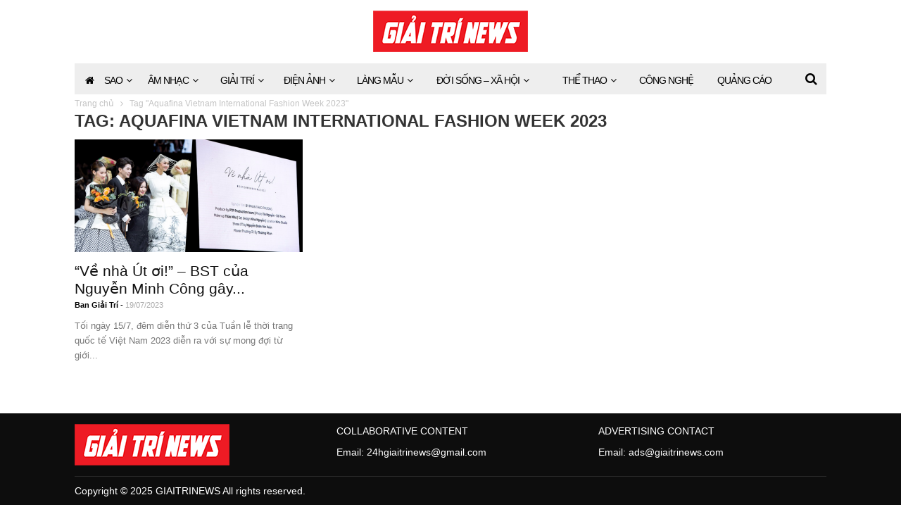

--- FILE ---
content_type: text/html; charset=UTF-8
request_url: https://giaitrinews.com/tag/aquafina-vietnam-international-fashion-week-2023
body_size: 8819
content:

 <!DOCTYPE html>

<html lang="vi" class="no-js no-svg">

<head>

<meta charset="UTF-8">

<meta name="viewport" content="width=device-width, initial-scale=1">

<link rel="profile" href="https://gmpg.org/xfn/11">

<link rel="shortcut icon" href="https://giaitrinews.com/wp-content/uploads/2025/03/favicon-giaitrinews.png" type="image/x-icon" />

<meta name='robots' content='index, follow, max-image-preview:large, max-snippet:-1, max-video-preview:-1' />

	<!-- This site is optimized with the Yoast SEO plugin v22.3 - https://yoast.com/wordpress/plugins/seo/ -->
	<title>Aquafina Vietnam International Fashion Week 2023 - GIAITRINEWS</title>
	<link rel="canonical" href="https://giaitrinews.com/tag/aquafina-vietnam-international-fashion-week-2023" />
	<meta property="og:locale" content="vi_VN" />
	<meta property="og:type" content="article" />
	<meta property="og:title" content="Aquafina Vietnam International Fashion Week 2023 - GIAITRINEWS" />
	<meta property="og:url" content="https://giaitrinews.com/tag/aquafina-vietnam-international-fashion-week-2023" />
	<meta property="og:site_name" content="GIAITRINEWS" />
	<meta name="twitter:card" content="summary_large_image" />
	<script type="application/ld+json" class="yoast-schema-graph">{"@context":"https://schema.org","@graph":[{"@type":"CollectionPage","@id":"https://giaitrinews.com/tag/aquafina-vietnam-international-fashion-week-2023","url":"https://giaitrinews.com/tag/aquafina-vietnam-international-fashion-week-2023","name":"Aquafina Vietnam International Fashion Week 2023 - GIAITRINEWS","isPartOf":{"@id":"https://giaitrinews.com/#website"},"primaryImageOfPage":{"@id":"https://giaitrinews.com/tag/aquafina-vietnam-international-fashion-week-2023#primaryimage"},"image":{"@id":"https://giaitrinews.com/tag/aquafina-vietnam-international-fashion-week-2023#primaryimage"},"thumbnailUrl":"https://giaitrinews.com/wp-content/uploads/2023/07/1-13.png","breadcrumb":{"@id":"https://giaitrinews.com/tag/aquafina-vietnam-international-fashion-week-2023#breadcrumb"},"inLanguage":"vi"},{"@type":"ImageObject","inLanguage":"vi","@id":"https://giaitrinews.com/tag/aquafina-vietnam-international-fashion-week-2023#primaryimage","url":"https://giaitrinews.com/wp-content/uploads/2023/07/1-13.png","contentUrl":"https://giaitrinews.com/wp-content/uploads/2023/07/1-13.png","width":1200,"height":620},{"@type":"BreadcrumbList","@id":"https://giaitrinews.com/tag/aquafina-vietnam-international-fashion-week-2023#breadcrumb","itemListElement":[{"@type":"ListItem","position":1,"name":"Home","item":"https://giaitrinews.com/"},{"@type":"ListItem","position":2,"name":"Aquafina Vietnam International Fashion Week 2023"}]},{"@type":"WebSite","@id":"https://giaitrinews.com/#website","url":"https://giaitrinews.com/","name":"GIAITRINEWS","description":"Quick Infotainment","potentialAction":[{"@type":"SearchAction","target":{"@type":"EntryPoint","urlTemplate":"https://giaitrinews.com/?s={search_term_string}"},"query-input":"required name=search_term_string"}],"inLanguage":"vi"}]}</script>
	<!-- / Yoast SEO plugin. -->


<link rel="alternate" type="application/rss+xml" title="Dòng thông tin cho Thẻ GIAITRINEWS &raquo; Aquafina Vietnam International Fashion Week 2023" href="https://giaitrinews.com/tag/aquafina-vietnam-international-fashion-week-2023/feed" />
<script type="text/javascript">
/* <![CDATA[ */
window._wpemojiSettings = {"baseUrl":"https:\/\/s.w.org\/images\/core\/emoji\/14.0.0\/72x72\/","ext":".png","svgUrl":"https:\/\/s.w.org\/images\/core\/emoji\/14.0.0\/svg\/","svgExt":".svg","source":{"concatemoji":"https:\/\/giaitrinews.com\/wp-includes\/js\/wp-emoji-release.min.js?ver=6.4.3"}};
/*! This file is auto-generated */
!function(i,n){var o,s,e;function c(e){try{var t={supportTests:e,timestamp:(new Date).valueOf()};sessionStorage.setItem(o,JSON.stringify(t))}catch(e){}}function p(e,t,n){e.clearRect(0,0,e.canvas.width,e.canvas.height),e.fillText(t,0,0);var t=new Uint32Array(e.getImageData(0,0,e.canvas.width,e.canvas.height).data),r=(e.clearRect(0,0,e.canvas.width,e.canvas.height),e.fillText(n,0,0),new Uint32Array(e.getImageData(0,0,e.canvas.width,e.canvas.height).data));return t.every(function(e,t){return e===r[t]})}function u(e,t,n){switch(t){case"flag":return n(e,"\ud83c\udff3\ufe0f\u200d\u26a7\ufe0f","\ud83c\udff3\ufe0f\u200b\u26a7\ufe0f")?!1:!n(e,"\ud83c\uddfa\ud83c\uddf3","\ud83c\uddfa\u200b\ud83c\uddf3")&&!n(e,"\ud83c\udff4\udb40\udc67\udb40\udc62\udb40\udc65\udb40\udc6e\udb40\udc67\udb40\udc7f","\ud83c\udff4\u200b\udb40\udc67\u200b\udb40\udc62\u200b\udb40\udc65\u200b\udb40\udc6e\u200b\udb40\udc67\u200b\udb40\udc7f");case"emoji":return!n(e,"\ud83e\udef1\ud83c\udffb\u200d\ud83e\udef2\ud83c\udfff","\ud83e\udef1\ud83c\udffb\u200b\ud83e\udef2\ud83c\udfff")}return!1}function f(e,t,n){var r="undefined"!=typeof WorkerGlobalScope&&self instanceof WorkerGlobalScope?new OffscreenCanvas(300,150):i.createElement("canvas"),a=r.getContext("2d",{willReadFrequently:!0}),o=(a.textBaseline="top",a.font="600 32px Arial",{});return e.forEach(function(e){o[e]=t(a,e,n)}),o}function t(e){var t=i.createElement("script");t.src=e,t.defer=!0,i.head.appendChild(t)}"undefined"!=typeof Promise&&(o="wpEmojiSettingsSupports",s=["flag","emoji"],n.supports={everything:!0,everythingExceptFlag:!0},e=new Promise(function(e){i.addEventListener("DOMContentLoaded",e,{once:!0})}),new Promise(function(t){var n=function(){try{var e=JSON.parse(sessionStorage.getItem(o));if("object"==typeof e&&"number"==typeof e.timestamp&&(new Date).valueOf()<e.timestamp+604800&&"object"==typeof e.supportTests)return e.supportTests}catch(e){}return null}();if(!n){if("undefined"!=typeof Worker&&"undefined"!=typeof OffscreenCanvas&&"undefined"!=typeof URL&&URL.createObjectURL&&"undefined"!=typeof Blob)try{var e="postMessage("+f.toString()+"("+[JSON.stringify(s),u.toString(),p.toString()].join(",")+"));",r=new Blob([e],{type:"text/javascript"}),a=new Worker(URL.createObjectURL(r),{name:"wpTestEmojiSupports"});return void(a.onmessage=function(e){c(n=e.data),a.terminate(),t(n)})}catch(e){}c(n=f(s,u,p))}t(n)}).then(function(e){for(var t in e)n.supports[t]=e[t],n.supports.everything=n.supports.everything&&n.supports[t],"flag"!==t&&(n.supports.everythingExceptFlag=n.supports.everythingExceptFlag&&n.supports[t]);n.supports.everythingExceptFlag=n.supports.everythingExceptFlag&&!n.supports.flag,n.DOMReady=!1,n.readyCallback=function(){n.DOMReady=!0}}).then(function(){return e}).then(function(){var e;n.supports.everything||(n.readyCallback(),(e=n.source||{}).concatemoji?t(e.concatemoji):e.wpemoji&&e.twemoji&&(t(e.twemoji),t(e.wpemoji)))}))}((window,document),window._wpemojiSettings);
/* ]]> */
</script>
<style id='wp-emoji-styles-inline-css' type='text/css'>

	img.wp-smiley, img.emoji {
		display: inline !important;
		border: none !important;
		box-shadow: none !important;
		height: 1em !important;
		width: 1em !important;
		margin: 0 0.07em !important;
		vertical-align: -0.1em !important;
		background: none !important;
		padding: 0 !important;
	}
</style>
<link rel='stylesheet' id='wp-block-library-css' href='https://giaitrinews.com/wp-includes/css/dist/block-library/style.min.css?ver=6.4.3' type='text/css' media='all' />
<style id='classic-theme-styles-inline-css' type='text/css'>
/*! This file is auto-generated */
.wp-block-button__link{color:#fff;background-color:#32373c;border-radius:9999px;box-shadow:none;text-decoration:none;padding:calc(.667em + 2px) calc(1.333em + 2px);font-size:1.125em}.wp-block-file__button{background:#32373c;color:#fff;text-decoration:none}
</style>
<style id='global-styles-inline-css' type='text/css'>
body{--wp--preset--color--black: #000000;--wp--preset--color--cyan-bluish-gray: #abb8c3;--wp--preset--color--white: #ffffff;--wp--preset--color--pale-pink: #f78da7;--wp--preset--color--vivid-red: #cf2e2e;--wp--preset--color--luminous-vivid-orange: #ff6900;--wp--preset--color--luminous-vivid-amber: #fcb900;--wp--preset--color--light-green-cyan: #7bdcb5;--wp--preset--color--vivid-green-cyan: #00d084;--wp--preset--color--pale-cyan-blue: #8ed1fc;--wp--preset--color--vivid-cyan-blue: #0693e3;--wp--preset--color--vivid-purple: #9b51e0;--wp--preset--gradient--vivid-cyan-blue-to-vivid-purple: linear-gradient(135deg,rgba(6,147,227,1) 0%,rgb(155,81,224) 100%);--wp--preset--gradient--light-green-cyan-to-vivid-green-cyan: linear-gradient(135deg,rgb(122,220,180) 0%,rgb(0,208,130) 100%);--wp--preset--gradient--luminous-vivid-amber-to-luminous-vivid-orange: linear-gradient(135deg,rgba(252,185,0,1) 0%,rgba(255,105,0,1) 100%);--wp--preset--gradient--luminous-vivid-orange-to-vivid-red: linear-gradient(135deg,rgba(255,105,0,1) 0%,rgb(207,46,46) 100%);--wp--preset--gradient--very-light-gray-to-cyan-bluish-gray: linear-gradient(135deg,rgb(238,238,238) 0%,rgb(169,184,195) 100%);--wp--preset--gradient--cool-to-warm-spectrum: linear-gradient(135deg,rgb(74,234,220) 0%,rgb(151,120,209) 20%,rgb(207,42,186) 40%,rgb(238,44,130) 60%,rgb(251,105,98) 80%,rgb(254,248,76) 100%);--wp--preset--gradient--blush-light-purple: linear-gradient(135deg,rgb(255,206,236) 0%,rgb(152,150,240) 100%);--wp--preset--gradient--blush-bordeaux: linear-gradient(135deg,rgb(254,205,165) 0%,rgb(254,45,45) 50%,rgb(107,0,62) 100%);--wp--preset--gradient--luminous-dusk: linear-gradient(135deg,rgb(255,203,112) 0%,rgb(199,81,192) 50%,rgb(65,88,208) 100%);--wp--preset--gradient--pale-ocean: linear-gradient(135deg,rgb(255,245,203) 0%,rgb(182,227,212) 50%,rgb(51,167,181) 100%);--wp--preset--gradient--electric-grass: linear-gradient(135deg,rgb(202,248,128) 0%,rgb(113,206,126) 100%);--wp--preset--gradient--midnight: linear-gradient(135deg,rgb(2,3,129) 0%,rgb(40,116,252) 100%);--wp--preset--font-size--small: 13px;--wp--preset--font-size--medium: 20px;--wp--preset--font-size--large: 36px;--wp--preset--font-size--x-large: 42px;--wp--preset--spacing--20: 0.44rem;--wp--preset--spacing--30: 0.67rem;--wp--preset--spacing--40: 1rem;--wp--preset--spacing--50: 1.5rem;--wp--preset--spacing--60: 2.25rem;--wp--preset--spacing--70: 3.38rem;--wp--preset--spacing--80: 5.06rem;--wp--preset--shadow--natural: 6px 6px 9px rgba(0, 0, 0, 0.2);--wp--preset--shadow--deep: 12px 12px 50px rgba(0, 0, 0, 0.4);--wp--preset--shadow--sharp: 6px 6px 0px rgba(0, 0, 0, 0.2);--wp--preset--shadow--outlined: 6px 6px 0px -3px rgba(255, 255, 255, 1), 6px 6px rgba(0, 0, 0, 1);--wp--preset--shadow--crisp: 6px 6px 0px rgba(0, 0, 0, 1);}:where(.is-layout-flex){gap: 0.5em;}:where(.is-layout-grid){gap: 0.5em;}body .is-layout-flow > .alignleft{float: left;margin-inline-start: 0;margin-inline-end: 2em;}body .is-layout-flow > .alignright{float: right;margin-inline-start: 2em;margin-inline-end: 0;}body .is-layout-flow > .aligncenter{margin-left: auto !important;margin-right: auto !important;}body .is-layout-constrained > .alignleft{float: left;margin-inline-start: 0;margin-inline-end: 2em;}body .is-layout-constrained > .alignright{float: right;margin-inline-start: 2em;margin-inline-end: 0;}body .is-layout-constrained > .aligncenter{margin-left: auto !important;margin-right: auto !important;}body .is-layout-constrained > :where(:not(.alignleft):not(.alignright):not(.alignfull)){max-width: var(--wp--style--global--content-size);margin-left: auto !important;margin-right: auto !important;}body .is-layout-constrained > .alignwide{max-width: var(--wp--style--global--wide-size);}body .is-layout-flex{display: flex;}body .is-layout-flex{flex-wrap: wrap;align-items: center;}body .is-layout-flex > *{margin: 0;}body .is-layout-grid{display: grid;}body .is-layout-grid > *{margin: 0;}:where(.wp-block-columns.is-layout-flex){gap: 2em;}:where(.wp-block-columns.is-layout-grid){gap: 2em;}:where(.wp-block-post-template.is-layout-flex){gap: 1.25em;}:where(.wp-block-post-template.is-layout-grid){gap: 1.25em;}.has-black-color{color: var(--wp--preset--color--black) !important;}.has-cyan-bluish-gray-color{color: var(--wp--preset--color--cyan-bluish-gray) !important;}.has-white-color{color: var(--wp--preset--color--white) !important;}.has-pale-pink-color{color: var(--wp--preset--color--pale-pink) !important;}.has-vivid-red-color{color: var(--wp--preset--color--vivid-red) !important;}.has-luminous-vivid-orange-color{color: var(--wp--preset--color--luminous-vivid-orange) !important;}.has-luminous-vivid-amber-color{color: var(--wp--preset--color--luminous-vivid-amber) !important;}.has-light-green-cyan-color{color: var(--wp--preset--color--light-green-cyan) !important;}.has-vivid-green-cyan-color{color: var(--wp--preset--color--vivid-green-cyan) !important;}.has-pale-cyan-blue-color{color: var(--wp--preset--color--pale-cyan-blue) !important;}.has-vivid-cyan-blue-color{color: var(--wp--preset--color--vivid-cyan-blue) !important;}.has-vivid-purple-color{color: var(--wp--preset--color--vivid-purple) !important;}.has-black-background-color{background-color: var(--wp--preset--color--black) !important;}.has-cyan-bluish-gray-background-color{background-color: var(--wp--preset--color--cyan-bluish-gray) !important;}.has-white-background-color{background-color: var(--wp--preset--color--white) !important;}.has-pale-pink-background-color{background-color: var(--wp--preset--color--pale-pink) !important;}.has-vivid-red-background-color{background-color: var(--wp--preset--color--vivid-red) !important;}.has-luminous-vivid-orange-background-color{background-color: var(--wp--preset--color--luminous-vivid-orange) !important;}.has-luminous-vivid-amber-background-color{background-color: var(--wp--preset--color--luminous-vivid-amber) !important;}.has-light-green-cyan-background-color{background-color: var(--wp--preset--color--light-green-cyan) !important;}.has-vivid-green-cyan-background-color{background-color: var(--wp--preset--color--vivid-green-cyan) !important;}.has-pale-cyan-blue-background-color{background-color: var(--wp--preset--color--pale-cyan-blue) !important;}.has-vivid-cyan-blue-background-color{background-color: var(--wp--preset--color--vivid-cyan-blue) !important;}.has-vivid-purple-background-color{background-color: var(--wp--preset--color--vivid-purple) !important;}.has-black-border-color{border-color: var(--wp--preset--color--black) !important;}.has-cyan-bluish-gray-border-color{border-color: var(--wp--preset--color--cyan-bluish-gray) !important;}.has-white-border-color{border-color: var(--wp--preset--color--white) !important;}.has-pale-pink-border-color{border-color: var(--wp--preset--color--pale-pink) !important;}.has-vivid-red-border-color{border-color: var(--wp--preset--color--vivid-red) !important;}.has-luminous-vivid-orange-border-color{border-color: var(--wp--preset--color--luminous-vivid-orange) !important;}.has-luminous-vivid-amber-border-color{border-color: var(--wp--preset--color--luminous-vivid-amber) !important;}.has-light-green-cyan-border-color{border-color: var(--wp--preset--color--light-green-cyan) !important;}.has-vivid-green-cyan-border-color{border-color: var(--wp--preset--color--vivid-green-cyan) !important;}.has-pale-cyan-blue-border-color{border-color: var(--wp--preset--color--pale-cyan-blue) !important;}.has-vivid-cyan-blue-border-color{border-color: var(--wp--preset--color--vivid-cyan-blue) !important;}.has-vivid-purple-border-color{border-color: var(--wp--preset--color--vivid-purple) !important;}.has-vivid-cyan-blue-to-vivid-purple-gradient-background{background: var(--wp--preset--gradient--vivid-cyan-blue-to-vivid-purple) !important;}.has-light-green-cyan-to-vivid-green-cyan-gradient-background{background: var(--wp--preset--gradient--light-green-cyan-to-vivid-green-cyan) !important;}.has-luminous-vivid-amber-to-luminous-vivid-orange-gradient-background{background: var(--wp--preset--gradient--luminous-vivid-amber-to-luminous-vivid-orange) !important;}.has-luminous-vivid-orange-to-vivid-red-gradient-background{background: var(--wp--preset--gradient--luminous-vivid-orange-to-vivid-red) !important;}.has-very-light-gray-to-cyan-bluish-gray-gradient-background{background: var(--wp--preset--gradient--very-light-gray-to-cyan-bluish-gray) !important;}.has-cool-to-warm-spectrum-gradient-background{background: var(--wp--preset--gradient--cool-to-warm-spectrum) !important;}.has-blush-light-purple-gradient-background{background: var(--wp--preset--gradient--blush-light-purple) !important;}.has-blush-bordeaux-gradient-background{background: var(--wp--preset--gradient--blush-bordeaux) !important;}.has-luminous-dusk-gradient-background{background: var(--wp--preset--gradient--luminous-dusk) !important;}.has-pale-ocean-gradient-background{background: var(--wp--preset--gradient--pale-ocean) !important;}.has-electric-grass-gradient-background{background: var(--wp--preset--gradient--electric-grass) !important;}.has-midnight-gradient-background{background: var(--wp--preset--gradient--midnight) !important;}.has-small-font-size{font-size: var(--wp--preset--font-size--small) !important;}.has-medium-font-size{font-size: var(--wp--preset--font-size--medium) !important;}.has-large-font-size{font-size: var(--wp--preset--font-size--large) !important;}.has-x-large-font-size{font-size: var(--wp--preset--font-size--x-large) !important;}
.wp-block-navigation a:where(:not(.wp-element-button)){color: inherit;}
:where(.wp-block-post-template.is-layout-flex){gap: 1.25em;}:where(.wp-block-post-template.is-layout-grid){gap: 1.25em;}
:where(.wp-block-columns.is-layout-flex){gap: 2em;}:where(.wp-block-columns.is-layout-grid){gap: 2em;}
.wp-block-pullquote{font-size: 1.5em;line-height: 1.6;}
</style>
<link rel='stylesheet' id='bootstrap-css' href='https://giaitrinews.com/wp-content/themes/giaitrinews-mypage/css/bootstrap.min.css?ver=1.0' type='text/css' media='all' />
<link rel='stylesheet' id='font-awesome-css' href='https://giaitrinews.com/wp-content/themes/giaitrinews-mypage/css/font-awesome.min.css?ver=1.0' type='text/css' media='all' />
<link rel='stylesheet' id='mCustomScrollbar-css' href='https://giaitrinews.com/wp-content/themes/giaitrinews-mypage/css/jquery.mCustomScrollbar.css?ver=1.0' type='text/css' media='all' />
<link rel='stylesheet' id='swiper-slider-css' href='https://giaitrinews.com/wp-content/themes/giaitrinews-mypage/css/swiper.css?ver=1.0' type='text/css' media='all' />
<link rel='stylesheet' id='tn_style-css' href='https://giaitrinews.com/wp-content/themes/giaitrinews-mypage/style.css?ver=1.0' type='text/css' media='all' />
<script type="text/javascript" id="jquery-core-js-extra">
/* <![CDATA[ */
var ajax_url_custom = {"ajax_url":"https:\/\/giaitrinews.com\/wp-admin\/admin-ajax.php","theme_url":"https:\/\/giaitrinews.com\/wp-content\/themes\/giaitrinews-mypage"};
/* ]]> */
</script>
<script type="text/javascript" src="https://giaitrinews.com/wp-includes/js/jquery/jquery.min.js?ver=3.7.1" id="jquery-core-js"></script>
<script type="text/javascript" src="https://giaitrinews.com/wp-includes/js/jquery/jquery-migrate.min.js?ver=3.4.1" id="jquery-migrate-js"></script>
<link rel="https://api.w.org/" href="https://giaitrinews.com/wp-json/" /><link rel="alternate" type="application/json" href="https://giaitrinews.com/wp-json/wp/v2/tags/11188" /><link rel="EditURI" type="application/rsd+xml" title="RSD" href="https://giaitrinews.com/xmlrpc.php?rsd" />
<meta name="generator" content="WordPress 6.4.3" />
			<meta property="fb:pages" content="485670508459513" />
							<meta property="ia:markup_url" content="https://giaitrinews.com/ve-nha-ut-oi-bst-cua-nguyen-minh-cong-gay-xuc-dong-dem-dien-thu-3-cua-avifw-2023.html?ia_markup=1" />
						<link rel="amphtml" href="https://giaitrinews.com/ve-nha-ut-oi-bst-cua-nguyen-minh-cong-gay-xuc-dong-dem-dien-thu-3-cua-avifw-2023.html?amp_markup=1">
		<link rel="icon" href="https://giaitrinews.com/wp-content/uploads/2025/03/cropped-Artboard-1-32x32.png" sizes="32x32" />
<link rel="icon" href="https://giaitrinews.com/wp-content/uploads/2025/03/cropped-Artboard-1-192x192.png" sizes="192x192" />
<link rel="apple-touch-icon" href="https://giaitrinews.com/wp-content/uploads/2025/03/cropped-Artboard-1-180x180.png" />
<meta name="msapplication-TileImage" content="https://giaitrinews.com/wp-content/uploads/2025/03/cropped-Artboard-1-270x270.png" />

<meta property="fb:pages" content="871864076226804" />
<script>
  (function(i,s,o,g,r,a,m){i['GoogleAnalyticsObject']=r;i[r]=i[r]||function(){
  (i[r].q=i[r].q||[]).push(arguments)},i[r].l=1*new Date();a=s.createElement(o),
  m=s.getElementsByTagName(o)[0];a.async=1;a.src=g;m.parentNode.insertBefore(a,m)
  })(window,document,'script','https://www.google-analytics.com/analytics.js','ga');

  ga('create', 'UA-84380046-1', 'auto');
  ga('send', 'pageview');

</script>
<script async src="//pagead2.googlesyndication.com/pagead/js/adsbygoogle.js"></script>

<script>

  (adsbygoogle = window.adsbygoogle || []).push({

    google_ad_client: "ca-pub-3525529525230223",

    enable_page_level_ads: true

  });

</script>
</head>



<body data-rsssl=1 class="archive tag tag-aquafina-vietnam-international-fashion-week-2023 tag-11188">

		<script>window.twttr = (function(d, s, id) {

	  var js, fjs = d.getElementsByTagName(s)[0],

	    t = window.twttr || {};

	  if (d.getElementById(id)) return t;

	  js = d.createElement(s);

	  js.id = id;

	  js.src = "https://platform.twitter.com/widgets.js";

	  fjs.parentNode.insertBefore(js, fjs);



	  t._e = [];

	  t.ready = function(f) {

	    t._e.push(f);

	  };



	  return t;

	}(document, "script", "twitter-wjs"));</script>



	<div id="fb-root"></div>

	<script>(function(d, s, id) {

	  var js, fjs = d.getElementsByTagName(s)[0];

	  if (d.getElementById(id)) return;

	  js = d.createElement(s); js.id = id;

	  js.src = "//connect.facebook.net/vi_VN/sdk.js#xfbml=1&version=v2.10&appId=876309979147481";

	  fjs.parentNode.insertBefore(js, fjs);

	}(document, 'script', 'facebook-jssdk'));</script>



		<header id="masthead" class="site-header" role="banner">

		<div class="container">

			<div class="row">

				<div class="col-md-12">

					<div class="logo">

					<a class="logo_link" href="https://giaitrinews.com/">

					<img src="https://giaitrinews.com/wp-content/uploads/2025/03/giaitrinews-logo.png" alt="GIAITRINEWS"/>
					</a>

				</div>

				</div>

				<div class="col-md-12">

					
					<div class="header_banner">

						
					</div>

					
				</div>

			</div>

			<div class="row">

				<div class="col-md-12">

					<nav class="main_menu">

						<ul id="menu-menu-chinh" class="primary-menu"><li id="menu-item-28675" class="menu-item menu-item-type-custom menu-item-object-custom menu-item-home menu-item-28675"><a href="https://giaitrinews.com/"><i class="fa fa-home" aria-hidden="true"></i></a></li>
<li id="menu-item-128696" class="menu-item menu-item-type-taxonomy menu-item-object-category menu-item-has-children menu-item-128696"><a href="https://giaitrinews.com/danh-muc/sao">SAO</a>
<ul class="sub-menu">
	<li id="menu-item-128699" class="menu-item menu-item-type-taxonomy menu-item-object-category menu-item-128699"><a href="https://giaitrinews.com/danh-muc/sao/hau-truong-sao">HẬU TRƯỜNG SAO</a></li>
	<li id="menu-item-128697" class="menu-item menu-item-type-taxonomy menu-item-object-category menu-item-128697"><a href="https://giaitrinews.com/danh-muc/sao/phong-van-sao">PHỎNG VẤN SAO</a></li>
	<li id="menu-item-128698" class="menu-item menu-item-type-taxonomy menu-item-object-category menu-item-128698"><a href="https://giaitrinews.com/danh-muc/sao/sao-fan">SAO &#038; FAN</a></li>
</ul>
</li>
<li id="menu-item-28662" class="menu-item menu-item-type-taxonomy menu-item-object-category menu-item-has-children menu-item-28662"><a href="https://giaitrinews.com/danh-muc/am-nhac">ÂM NHẠC</a>
<ul class="sub-menu">
	<li id="menu-item-28673" class="menu-item menu-item-type-taxonomy menu-item-object-category menu-item-28673"><a href="https://giaitrinews.com/danh-muc/am-nhac/au-my">ÂU MỸ</a></li>
	<li id="menu-item-28672" class="menu-item menu-item-type-taxonomy menu-item-object-category menu-item-28672"><a href="https://giaitrinews.com/danh-muc/am-nhac/chau-a">CHÂU Á</a></li>
	<li id="menu-item-28674" class="menu-item menu-item-type-taxonomy menu-item-object-category menu-item-28674"><a href="https://giaitrinews.com/danh-muc/am-nhac/viet-nam">VIỆT NAM</a></li>
</ul>
</li>
<li id="menu-item-28667" class="menu-item menu-item-type-taxonomy menu-item-object-category menu-item-has-children menu-item-28667"><a href="https://giaitrinews.com/danh-muc/giai-tri">GIẢI TRÍ</a>
<ul class="sub-menu">
	<li id="menu-item-28669" class="menu-item menu-item-type-taxonomy menu-item-object-category menu-item-28669"><a href="https://giaitrinews.com/danh-muc/giai-tri/tv-show">TV SHOW</a></li>
	<li id="menu-item-128700" class="menu-item menu-item-type-taxonomy menu-item-object-category menu-item-128700"><a href="https://giaitrinews.com/danh-muc/giai-tri/san-khau-kich">SÂN KHẤU &#8211; KỊCH</a></li>
</ul>
</li>
<li id="menu-item-28664" class="menu-item menu-item-type-taxonomy menu-item-object-category menu-item-has-children menu-item-28664"><a href="https://giaitrinews.com/danh-muc/dien-anh">ĐIỆN ẢNH</a>
<ul class="sub-menu">
	<li id="menu-item-33227" class="menu-item menu-item-type-taxonomy menu-item-object-category menu-item-33227"><a href="https://giaitrinews.com/danh-muc/dien-anh/phim-chieu-rap">PHIM CHIẾU RẠP</a></li>
	<li id="menu-item-33228" class="menu-item menu-item-type-taxonomy menu-item-object-category menu-item-33228"><a href="https://giaitrinews.com/danh-muc/dien-anh/phim-truyen-hinh">PHIM TRUYỀN HÌNH</a></li>
	<li id="menu-item-129220" class="menu-item menu-item-type-taxonomy menu-item-object-category menu-item-129220"><a href="https://giaitrinews.com/danh-muc/dien-anh/sitcom-web-drama">SITCOM &#8211; WEB DRAMA</a></li>
</ul>
</li>
<li id="menu-item-28668" class="menu-item menu-item-type-taxonomy menu-item-object-category menu-item-has-children menu-item-28668"><a href="https://giaitrinews.com/danh-muc/lang-mau">LÀNG MẪU</a>
<ul class="sub-menu">
	<li id="menu-item-33233" class="menu-item menu-item-type-taxonomy menu-item-object-category menu-item-33233"><a href="https://giaitrinews.com/danh-muc/lang-mau/hoa-hau">HOA HẬU</a></li>
	<li id="menu-item-128701" class="menu-item menu-item-type-taxonomy menu-item-object-category menu-item-128701"><a href="https://giaitrinews.com/danh-muc/lang-mau/nguoi-mau">NGƯỜI MẪU</a></li>
	<li id="menu-item-33234" class="menu-item menu-item-type-taxonomy menu-item-object-category menu-item-33234"><a href="https://giaitrinews.com/danh-muc/lang-mau/thoi-trang">THỜI TRANG</a></li>
</ul>
</li>
<li id="menu-item-28665" class="menu-item menu-item-type-taxonomy menu-item-object-category menu-item-has-children menu-item-28665"><a href="https://giaitrinews.com/danh-muc/doi-song-xa-hoi">ĐỜI SỐNG &#8211; XÃ HỘI</a>
<ul class="sub-menu">
	<li id="menu-item-33230" class="menu-item menu-item-type-taxonomy menu-item-object-category menu-item-33230"><a href="https://giaitrinews.com/danh-muc/doi-song-xa-hoi/van-hoa">VĂN HÓA</a></li>
	<li id="menu-item-28666" class="menu-item menu-item-type-taxonomy menu-item-object-category menu-item-28666"><a href="https://giaitrinews.com/danh-muc/doi-song-xa-hoi/nhip-song-tre">NHỊP SỐNG TRẺ</a></li>
	<li id="menu-item-28663" class="menu-item menu-item-type-taxonomy menu-item-object-category menu-item-28663"><a href="https://giaitrinews.com/danh-muc/doi-song-xa-hoi/trai-nghiem">TRẢI NGHIỆM</a></li>
</ul>
</li>
<li id="menu-item-69317" class="menu-item menu-item-type-taxonomy menu-item-object-category menu-item-has-children menu-item-69317"><a href="https://giaitrinews.com/danh-muc/the-thao">THỂ THAO</a>
<ul class="sub-menu">
	<li id="menu-item-61586" class="menu-item menu-item-type-taxonomy menu-item-object-category menu-item-61586"><a href="https://giaitrinews.com/danh-muc/giai-tri/tv-show">NHÂN VẬT</a></li>
	<li id="menu-item-61587" class="menu-item menu-item-type-taxonomy menu-item-object-category menu-item-61587"><a href="https://giaitrinews.com/danh-muc/giai-tri/tv-show">BÓNG ĐÁ</a></li>
	<li id="menu-item-61588" class="menu-item menu-item-type-taxonomy menu-item-object-category menu-item-61588"><a href="https://giaitrinews.com/danh-muc/giai-tri/tv-show">BÊN LỀ</a></li>
</ul>
</li>
<li id="menu-item-28670" class="menu-item menu-item-type-taxonomy menu-item-object-category menu-item-28670"><a href="https://giaitrinews.com/danh-muc/cong-nghe">CÔNG NGHỆ</a></li>
<li id="menu-item-128702" class="menu-item menu-item-type-taxonomy menu-item-object-category menu-item-128702"><a href="https://giaitrinews.com/danh-muc/quang-cao">QUẢNG CÁO</a></li>
</ul>
						<a class="search_toggle" href="#"><i class="fa fa-search" aria-hidden="true"></i></a>

						<a href="#" class="mobile_menu_toggle"><i class="fa fa-bars" aria-hidden="true"></i></a>

						<div class="search_form_header">

							<div class="search_form_wrap">

								<form role="search" method="get" class="search-form" action="https://giaitrinews.com/">
	<input type="text" id="search_input" class="search-field" placeholder="Từ khóa..." value="" name="s" />
	<button type="submit" class="search-submit">Tìm kiếm</button>
</form>

							</div>

						</div>

					</nav>

				</div>

			</div>

		</div>

	</header>
	
	
	
	<div id="breadcrumb">

		<div class="container">

			<div class="row">

				<div class="col-sm-12">

					<div id="crumbs" class="latest-news breadcrumbs"><a href="https://giaitrinews.com">Trang chủ</a> <i class="fa fa-angle-right" aria-hidden="true"></i> <span class="current">Tag "Aquafina Vietnam International Fashion Week 2023"</span></div>
				</div>

			</div>

		</div>

	</div>

	
	<div id="content" class="site-content">


<div id="primary" class="content-area">
	<div class="container">
		<div class="row">
			<div class="col-md-12">
				<div class="title_wrap">
					<h1 class="page_title">Tag: Aquafina Vietnam International Fashion Week 2023</h1>
				</div>
			</div>
		</div>
		<div class="row">
			<div class="main_content col-sm-8">
									<div class="article-list row">
															<div class="col-sm-6">
									<article class="post_item ">
	<div class="cover">
		<a title="“Về nhà Út ơi!” &#8211; BST của Nguyễn Minh Công gây xúc động đêm diễn thứ 3 của AVIFW 2023" href="https://giaitrinews.com/ve-nha-ut-oi-bst-cua-nguyen-minh-cong-gay-xuc-dong-dem-dien-thu-3-cua-avifw-2023.html" href="https://giaitrinews.com/ve-nha-ut-oi-bst-cua-nguyen-minh-cong-gay-xuc-dong-dem-dien-thu-3-cua-avifw-2023.html">
			<img width="324" height="160" src="https://giaitrinews.com/wp-content/uploads/2023/07/1-13-324x160.png" class="attachment-324-160 size-324-160 wp-post-image" alt="" decoding="async" fetchpriority="high" srcset="https://giaitrinews.com/wp-content/uploads/2023/07/1-13-324x160.png 324w, https://giaitrinews.com/wp-content/uploads/2023/07/1-13-533x261.png 533w, https://giaitrinews.com/wp-content/uploads/2023/07/1-13-1068x527.png 1068w" sizes="(max-width: 324px) 100vw, 324px" />			
		</a>
	</div>
	<header>
				<a title="“Về nhà Út ơi!” &#8211; BST của Nguyễn Minh Công gây xúc động đêm diễn thứ 3 của AVIFW 2023" href="https://giaitrinews.com/ve-nha-ut-oi-bst-cua-nguyen-minh-cong-gay-xuc-dong-dem-dien-thu-3-cua-avifw-2023.html"><h3 class="title">“Về nhà Út ơi!” &#8211; BST của Nguyễn Minh Công gây...</h3></a>
		<div class="meta_info">
			<span class="author_name"><strong>Ban Giải Trí</strong> - </span><time datetime="2023-07-19 11:46+0700">19/07/2023</time>
		</div>
		<p class="excerpt">Tối ngày 15/7, đêm diễn thứ 3 của Tuần lễ thời trang quốc tế Việt Nam 2023 diễn ra với sự mong đợi từ giới...</p>
	</header>
</article>								</div>
												</div>
					<div id="pagination">
												</div>
							</div>
			<div class="right_sidebar col-sm-4">
				<div id="custom_html-14" class="widget_text widget widget_custom_html"><div class="textwidget custom-html-widget"><script async src="https://pagead2.googlesyndication.com/pagead/js/adsbygoogle.js"></script>
<!-- AD Top Right 2 -->
<ins class="adsbygoogle"
     style="display:block"
     data-ad-client="ca-pub-3525529525230223"
     data-ad-slot="7673738013"
     data-ad-format="auto"
     data-full-width-responsive="true"></ins>
<script>
     (adsbygoogle = window.adsbygoogle || []).push({});
</script></div></div>			</div>
		</div>
	</div>
</div><!-- #primary -->

</div><!-- #content -->

<footer id="colophon" class="site-footer" role="contentinfo">
	<div class="container">
		<div class="row">
			<div class="col-sm-4">
				<div id="text-2" class="widget widget_text">			<div class="textwidget"><p><a href="https://giaitrinews.com"><img decoding="async" src="https://giaitrinews.com/wp-content/uploads/2025/03/giaitrinews-logo.png" alt="Giaitrinews" /></a></p>
</div>
		</div>			</div>
			<div class="col-sm-4">
				<div id="text-3" class="widget widget_text">			<div class="textwidget"><p>COLLABORATIVE CONTENT</p>
<p>Email: <a href="/cdn-cgi/l/email-protection" class="__cf_email__" data-cfemail="61535509060800081513080f04161221060c00080d4f020e0c">[email&#160;protected]</a></p>
</div>
		</div>			</div>
			<div class="col-sm-4">
				<div id="text-10" class="widget widget_text">			<div class="textwidget"><p>ADVERTISING CONTACT</p>
<p>Email: <a href="/cdn-cgi/l/email-protection" class="__cf_email__" data-cfemail="c5a4a1b685a2aca4acb1b7acaba0b2b6eba6aaa8">[email&#160;protected]</a></p>
</div>
		</div>			</div>
		</div>
	</div>
</footer><!-- #colophon -->
<div class="footer_bottom">
	<div class="container">
		<div class="row">
			<div class="col-sm-12">
								<div class="copyright_text">
					Copyright © 2025 GIAITRINEWS All rights reserved.									</div>
							</div>
		</div>
	</div>
</div>
<div id="mobile_nav" class="panel panelRight">
	<div class="close"><i class="fa fa-times" aria-hidden="true"></i></div>

		<ul id="menu-menu-chinh-1" class="main_mobile"><li class="menu-item menu-item-type-custom menu-item-object-custom menu-item-home menu-item-28675"><a href="https://giaitrinews.com/"><i class="fa fa-home" aria-hidden="true"></i></a></li>
<li class="menu-item menu-item-type-taxonomy menu-item-object-category menu-item-has-children menu-item-128696"><a href="https://giaitrinews.com/danh-muc/sao">SAO</a>
<ul class="sub-menu">
	<li class="menu-item menu-item-type-taxonomy menu-item-object-category menu-item-128699"><a href="https://giaitrinews.com/danh-muc/sao/hau-truong-sao">HẬU TRƯỜNG SAO</a></li>
	<li class="menu-item menu-item-type-taxonomy menu-item-object-category menu-item-128697"><a href="https://giaitrinews.com/danh-muc/sao/phong-van-sao">PHỎNG VẤN SAO</a></li>
	<li class="menu-item menu-item-type-taxonomy menu-item-object-category menu-item-128698"><a href="https://giaitrinews.com/danh-muc/sao/sao-fan">SAO &#038; FAN</a></li>
</ul>
</li>
<li class="menu-item menu-item-type-taxonomy menu-item-object-category menu-item-has-children menu-item-28662"><a href="https://giaitrinews.com/danh-muc/am-nhac">ÂM NHẠC</a>
<ul class="sub-menu">
	<li class="menu-item menu-item-type-taxonomy menu-item-object-category menu-item-28673"><a href="https://giaitrinews.com/danh-muc/am-nhac/au-my">ÂU MỸ</a></li>
	<li class="menu-item menu-item-type-taxonomy menu-item-object-category menu-item-28672"><a href="https://giaitrinews.com/danh-muc/am-nhac/chau-a">CHÂU Á</a></li>
	<li class="menu-item menu-item-type-taxonomy menu-item-object-category menu-item-28674"><a href="https://giaitrinews.com/danh-muc/am-nhac/viet-nam">VIỆT NAM</a></li>
</ul>
</li>
<li class="menu-item menu-item-type-taxonomy menu-item-object-category menu-item-has-children menu-item-28667"><a href="https://giaitrinews.com/danh-muc/giai-tri">GIẢI TRÍ</a>
<ul class="sub-menu">
	<li class="menu-item menu-item-type-taxonomy menu-item-object-category menu-item-28669"><a href="https://giaitrinews.com/danh-muc/giai-tri/tv-show">TV SHOW</a></li>
	<li class="menu-item menu-item-type-taxonomy menu-item-object-category menu-item-128700"><a href="https://giaitrinews.com/danh-muc/giai-tri/san-khau-kich">SÂN KHẤU &#8211; KỊCH</a></li>
</ul>
</li>
<li class="menu-item menu-item-type-taxonomy menu-item-object-category menu-item-has-children menu-item-28664"><a href="https://giaitrinews.com/danh-muc/dien-anh">ĐIỆN ẢNH</a>
<ul class="sub-menu">
	<li class="menu-item menu-item-type-taxonomy menu-item-object-category menu-item-33227"><a href="https://giaitrinews.com/danh-muc/dien-anh/phim-chieu-rap">PHIM CHIẾU RẠP</a></li>
	<li class="menu-item menu-item-type-taxonomy menu-item-object-category menu-item-33228"><a href="https://giaitrinews.com/danh-muc/dien-anh/phim-truyen-hinh">PHIM TRUYỀN HÌNH</a></li>
	<li class="menu-item menu-item-type-taxonomy menu-item-object-category menu-item-129220"><a href="https://giaitrinews.com/danh-muc/dien-anh/sitcom-web-drama">SITCOM &#8211; WEB DRAMA</a></li>
</ul>
</li>
<li class="menu-item menu-item-type-taxonomy menu-item-object-category menu-item-has-children menu-item-28668"><a href="https://giaitrinews.com/danh-muc/lang-mau">LÀNG MẪU</a>
<ul class="sub-menu">
	<li class="menu-item menu-item-type-taxonomy menu-item-object-category menu-item-33233"><a href="https://giaitrinews.com/danh-muc/lang-mau/hoa-hau">HOA HẬU</a></li>
	<li class="menu-item menu-item-type-taxonomy menu-item-object-category menu-item-128701"><a href="https://giaitrinews.com/danh-muc/lang-mau/nguoi-mau">NGƯỜI MẪU</a></li>
	<li class="menu-item menu-item-type-taxonomy menu-item-object-category menu-item-33234"><a href="https://giaitrinews.com/danh-muc/lang-mau/thoi-trang">THỜI TRANG</a></li>
</ul>
</li>
<li class="menu-item menu-item-type-taxonomy menu-item-object-category menu-item-has-children menu-item-28665"><a href="https://giaitrinews.com/danh-muc/doi-song-xa-hoi">ĐỜI SỐNG &#8211; XÃ HỘI</a>
<ul class="sub-menu">
	<li class="menu-item menu-item-type-taxonomy menu-item-object-category menu-item-33230"><a href="https://giaitrinews.com/danh-muc/doi-song-xa-hoi/van-hoa">VĂN HÓA</a></li>
	<li class="menu-item menu-item-type-taxonomy menu-item-object-category menu-item-28666"><a href="https://giaitrinews.com/danh-muc/doi-song-xa-hoi/nhip-song-tre">NHỊP SỐNG TRẺ</a></li>
	<li class="menu-item menu-item-type-taxonomy menu-item-object-category menu-item-28663"><a href="https://giaitrinews.com/danh-muc/doi-song-xa-hoi/trai-nghiem">TRẢI NGHIỆM</a></li>
</ul>
</li>
<li class="menu-item menu-item-type-taxonomy menu-item-object-category menu-item-has-children menu-item-69317"><a href="https://giaitrinews.com/danh-muc/the-thao">THỂ THAO</a>
<ul class="sub-menu">
	<li class="menu-item menu-item-type-taxonomy menu-item-object-category menu-item-61586"><a href="https://giaitrinews.com/danh-muc/giai-tri/tv-show">NHÂN VẬT</a></li>
	<li class="menu-item menu-item-type-taxonomy menu-item-object-category menu-item-61587"><a href="https://giaitrinews.com/danh-muc/giai-tri/tv-show">BÓNG ĐÁ</a></li>
	<li class="menu-item menu-item-type-taxonomy menu-item-object-category menu-item-61588"><a href="https://giaitrinews.com/danh-muc/giai-tri/tv-show">BÊN LỀ</a></li>
</ul>
</li>
<li class="menu-item menu-item-type-taxonomy menu-item-object-category menu-item-28670"><a href="https://giaitrinews.com/danh-muc/cong-nghe">CÔNG NGHỆ</a></li>
<li class="menu-item menu-item-type-taxonomy menu-item-object-category menu-item-128702"><a href="https://giaitrinews.com/danh-muc/quang-cao">QUẢNG CÁO</a></li>
</ul>
</div>
<div class="overlay" style="display: none;"></div>
<script data-cfasync="false" src="/cdn-cgi/scripts/5c5dd728/cloudflare-static/email-decode.min.js"></script><script type="text/javascript" src="https://giaitrinews.com/wp-content/themes/giaitrinews-mypage/js/bootstrap.min.js?ver=1.0" id="bootstrap-js"></script>
<script type="text/javascript" src="https://giaitrinews.com/wp-content/themes/giaitrinews-mypage/js/swiper.min.js?ver=1.0" id="swiper-slider-js"></script>
<script type="text/javascript" src="https://giaitrinews.com/wp-content/themes/giaitrinews-mypage/js/jquery.mCustomScrollbar.concat.min.js?ver=1.0" id="mCustomScrollbar-js"></script>
<script type="text/javascript" src="https://giaitrinews.com/wp-content/themes/giaitrinews-mypage/js/scripts.js?ver=1.0" id="scripts-js"></script>

<script defer src="https://static.cloudflareinsights.com/beacon.min.js/vcd15cbe7772f49c399c6a5babf22c1241717689176015" integrity="sha512-ZpsOmlRQV6y907TI0dKBHq9Md29nnaEIPlkf84rnaERnq6zvWvPUqr2ft8M1aS28oN72PdrCzSjY4U6VaAw1EQ==" data-cf-beacon='{"version":"2024.11.0","token":"b156e2f2c6be4a55a837ce00f71ae2c0","r":1,"server_timing":{"name":{"cfCacheStatus":true,"cfEdge":true,"cfExtPri":true,"cfL4":true,"cfOrigin":true,"cfSpeedBrain":true},"location_startswith":null}}' crossorigin="anonymous"></script>
</body>
</html>


<!-- Page cached by LiteSpeed Cache 7.0.0.1 on 2026-01-17 02:22:47 -->

--- FILE ---
content_type: text/html; charset=utf-8
request_url: https://www.google.com/recaptcha/api2/aframe
body_size: 267
content:
<!DOCTYPE HTML><html><head><meta http-equiv="content-type" content="text/html; charset=UTF-8"></head><body><script nonce="F9cF2cYCNYwxH6x0N_x3Xw">/** Anti-fraud and anti-abuse applications only. See google.com/recaptcha */ try{var clients={'sodar':'https://pagead2.googlesyndication.com/pagead/sodar?'};window.addEventListener("message",function(a){try{if(a.source===window.parent){var b=JSON.parse(a.data);var c=clients[b['id']];if(c){var d=document.createElement('img');d.src=c+b['params']+'&rc='+(localStorage.getItem("rc::a")?sessionStorage.getItem("rc::b"):"");window.document.body.appendChild(d);sessionStorage.setItem("rc::e",parseInt(sessionStorage.getItem("rc::e")||0)+1);localStorage.setItem("rc::h",'1768937883884');}}}catch(b){}});window.parent.postMessage("_grecaptcha_ready", "*");}catch(b){}</script></body></html>

--- FILE ---
content_type: text/css
request_url: https://giaitrinews.com/wp-content/themes/giaitrinews-mypage/style.css?ver=1.0
body_size: 5289
content:
/*   
Theme Name: Giải Trí News - Mypage.vn
Theme URI: http://giaitrinews.vn
Description: This is theme for giaitrinews.vn
Author: Tuan Nguyen
Author URI: https://www.mypage.vn
Version: 2
*/
a{
	color: #111;
}
a:hover{
	text-decoration: none;
	color: #fe2767;
}
img{
	max-width: 100%;
	height: auto;
}
input[type="text"], input[type="url"], input[type="tel"], input[type="email"] {
    font-size: 12px;
    line-height: 21px;
    color: #444;
    border: 1px solid #e1e1e1;
    width: 100%;
    max-width: 100%;
    height: 34px;
    padding: 3px 9px;
}
input[type="submit"], button {
    font-size: 13px;
    background-color: #fe2767;
    border-radius: 0;
    color: #fff;
    border: none;
    padding: 8px 15px;
    font-weight: 500;
    -webkit-transition: background-color .4s;
    -moz-transition: background-color .4s;
    -o-transition: background-color .4s;
    transition: background-color .4s;
}
#content {
    padding-bottom: 40px;
}
header .logo {
    text-align: center;
    margin: 15px 0;
}
nav.main_menu > ul > li {
    position: relative;
    display: table-cell;
    margin: 0;
}
nav.main_menu > ul {
    list-style: none;
    margin: 0;
    display: table;
    width: 100%;
    padding: 0;
}
nav.main_menu > ul > li >ul{
	display: none;
}
nav.main_menu > ul > li a {
    padding: 4px 5px 0;
    line-height: 40px;
    font-size: 14px;
    color: #000;
    text-transform: uppercase;
    display: block;
    letter-spacing: -1px;
}
nav.main_menu > ul > li.current-menu-item > a, nav.main_menu > ul > li:hover > a{
	border-color: #ea222e;
}
nav.main_menu > ul > li.menu-item-has-children > a:after {
    content: "\f107";
    font-family: 'FontAwesome';
    margin-left: 5px;
}
nav.main_menu > ul > li:hover > ul{
    display: block;
}
nav.main_menu > ul > li > ul {
    list-style: none;
    padding: 0;
    box-shadow: 1px 1px 6px rgba(0, 0, 0, 0.2);
    position: absolute;
    left: 0;
    top: 44px;
    background-color: #fff;
    min-width: 150px;
    z-index: 1;
    border-top: 4px solid #fe2767;
}
nav.main_menu > ul > li > ul > li:hover a{
	background-color: #fe2767;
	color: #fff;
}
nav.main_menu {
    position: relative;
    padding-right: 48px;
    background-color: #eee;
    padding-left: 10px;
}
nav.main_menu > ul > li > ul > li a {
    padding: 0 10px;
    color: #333;
}
.search_form_header {
    display: none;
}
.search_form_header {
    position: absolute;
    right: 0;
    top: 100%;
    text-align: center;
    width: 342px;
    border-top: 4px solid #fe2767;
    box-shadow: 0 2px 6px rgba(0, 0, 0, 0.2);
    padding: 20px;
    background-color: #fff;
    z-index: 2;
}
a.search_toggle {
    color: #000;
    font-size: 18px;
    position: absolute;
    right: 0;
    top: 0;
    line-height: 44px;
    width: 44px;
    text-align: center;
}
.search_form_header:before {
    position: absolute;
    top: -10px;
    right: 19px;
    display: block;
    content: '';
    width: 0;
    height: 0;
    border-style: solid;
    border-width: 0 5.5px 6px 5.5px;
    border-color: transparent transparent #fe2767 transparent;
}
.search_form_header .search_form_wrap input[type="text"] {
    border: 1px solid #e1e1e1;
    padding: 5px 10px;
    width: 225px;
    height: 32px;
    vertical-align: middle;
}
.search_form_header .search_form_wrap button.search-submit {
    border: 0;
    background-color: #fe2767;
    color: #fff;
    padding: 6px 10px;
    margin-left: -4px;
    vertical-align: middle;
}
.new_post {
    position: relative;
    padding: 10px 0;
}
.new_post h1 {
    display: inline-block;
    margin: 0;
    background-color: #fe2767;
    color: #fff;
    font-size: 14px;
    padding: 5px 8px;
    text-transform: uppercase;
}
.new_post ul{
	display: inline-block;
	list-style: none;
    margin: 0;
    padding-left: 10px;
}
.new_post ul li{
	display: none;
}
.new_post .controller {
    position: absolute;
    right: 0;
    top: 0;
    line-height: 52px;
}
.new_post .controller a {
    width: 25px;
    height: 25px;
    border: 1px solid #dcdcdc;
    display: inline-block;
    text-align: center;
    line-height: 25px;
    color: #b7b7b7;
}
.new_post .controller a:hover {
    background-color: #fe2767;
    color: #fff;
}
body.home #content{
	background: url('images/shadow.png') repeat-x top left;
    padding-top: 10px;
}
.nopadding {
   padding: 0 !important;
}
.nomargin {
   margin: 0 !important;
}
section.featured article.featured.big .cover {
    width: 532px;
    height: 462px;
}
section.featured article.featured {
    position: relative;
    overflow: hidden;
}
section.featured article.featured p.summary {
    display: none;
}
section.featured article.featured header {
    position: absolute;
    bottom: 0;
    left: 0;
    right: 0;
    padding: 20px;
    color: #fff;
    z-index: 1;
    font-size: 11px;
}
section.featured article.featured header p.title a {
    font-size: 24px;
    font-weight: 500;
    line-height: 30px;
    color: #fff;
}
section.featured article.featured .cover a:before {
    bottom: 0;
    content: "";
    display: block;
    height: 100%;
    width: 100%;
    position: absolute;
    z-index: 1;
    background: -moz-linear-gradient(top, rgba(0, 0, 0, 0) 40%, rgba(0, 0, 0, 0.7) 100%);
    background: -webkit-gradient(linear, left top, left bottom, color-stop(40%, rgba(0, 0, 0, 0)), color-stop(100%, rgba(0, 0, 0, 0.7)));
    background: -webkit-linear-gradient(top, rgba(0, 0, 0, 0) 40%, rgba(0, 0, 0, 0.7) 100%);
    background: -o-linear-gradient(top, rgba(0, 0, 0, 0) 40%, rgba(0, 0, 0, 0.7) 100%);
    background: -ms-linear-gradient(top, rgba(0, 0, 0, 0) 40%, rgba(0, 0, 0, 0.7) 100%);
    background: linear-gradient(to bottom, rgba(0, 0, 0, 0) 40%, rgba(0, 0, 0, 0.7) 100%);
    filter: progid:DXImageTransform.Microsoft.gradient(startColorstr='#00000000', endColorstr='#b3000000', GradientType=0);
}
section.featured article.featured.fsmall:first-child {
    margin-bottom: 3px;
}
section.featured article.featured.fsmall{
    float: left;
}
section.featured article.featured.fsmall:nth-child(3) {
    margin-left: 3px;
}
section.featured article.featured.fsmall:nth-child(n+2) p.title a {
    font-size: 16px;
    line-height: 21px;
}
section.featured article.featured.fsmall:nth-child(n+1) span.author_name, section.featured article.featured.fsmall:nth-child(n+1) time {
    display: none;
}
section.featured article.featured:hover img {
    transform: scale3d(1.1, 1.1, 1);
    -webkit-transform: scale3d(1.1, 1.1, 1);
    -moz-transform: scale3d(1.1, 1.1, 1) rotate(0.02deg);
}
section.featured article.featured img {
    transition: transform 0.3s ease, opacity 0.3s;
    -webkit-transition: -webkit-transform 0.3s ease, opacity 0.3s;
}
section.featured article.featured .title {
    margin-bottom: 0;
}
section.featured article.featured.fsmall:nth-child(1) header {
    padding-bottom: 14px;
}
section.featured article.featured.fsmall:nth-child(n+2) header {
    padding-bottom: 10px;
}
section.featured article.featured.big .title {
    margin-bottom: 10px;
}
section.featured {
    padding-bottom: 48px;
}
.first_featured {
    float: left;
    margin-right: 3px;
}
header.section-header, #multimedia > header {
    position: relative;
    border-bottom: 2px solid #fe2767;
    margin-bottom: 26px;
}
header.section-header h2, #multimedia header h2 {
    display: inline-block;
    background-color: #fe2767;
    color: #fff;
    padding: 7px 12px 4px;
    line-height: 17px;
    font-size: 14px;
    margin: 0;
}
header.section-header h2 a{
    color: #fff;
}
header.section-header ul {
    position: absolute;
    right: 0;
    top: 0;
    list-style: none;
    padding: 0;
    margin: 0;
    line-height: 25px;
}
header.section-header ul li {
    display: inline-block;
    margin-left: 15px;
}
header.section-header ul li a {
    color: #777;
    font-size: 13px;
}
header.section-header ul li a:hover, header.section-header ul li a.active {
    color: #fe2767;
}
article.post_item {
    padding-bottom: 22px;
    position: relative;
}
article.post_item h3.title {
    font-size: 21px;
    line-height: 25px;
    margin: 0 0 6px 0;
    font-weight: 400;
}
article.post_item .cover {
    margin-bottom: 14px;
    position: relative;
}
article.post_item .meta_info {
    font-size: 11px;
    margin-bottom: 7px;
    line-height: 1;
    min-height: 17px;
    color: #aaa;
}
article.post_item .author_name {
    color: #000;
}
article.post_item  .excerpt {
    font-size: 13px;
    color: #777;
    line-height: 21px;
}
.next_prev_wrap a{
	width: 25px;
    height: 25px;
    border: 1px solid #dcdcdc;
    display: inline-block;
    text-align: center;
    line-height: 25px;
    color: #b7b7b7;
}
section.section.category {
    position: relative;
    padding-bottom: 22px;
}
.post_loading{
	display: none;
	position: absolute;
	top: 0;
	left: 0;
	width: 100%;
    height: 100%;
	background: url('images/loading.gif') no-repeat center rgba(255,255,255,0.8);
}
.next_prev_wrap {
    margin-bottom: 26px;
}
.next_prev_wrap a.disable {
    opacity: 0.5;
}
section.section.widget article.post_item{
    position: relative;
}
section.section.widget article.post_item .cover{
    margin-bottom: 0;
    height: 70px;
}
section.section.widget article.post_item header {
    position: absolute;
    margin-left: 112px;
    left: 0;
    top: 0;
}
section.section.widget article.post_item header h3 {
    font-size: 14px;
    line-height: 20px;
    font-weight: bold;
}
section.section.widget article.post_item header .meta_info .author_name, section.section.widget article.post_item header .excerpt {
    display: none;
}

section.section.widget.new_post article.post_item:first-child{
    position: static;
}
section.section.widget.new_post article.post_item:first-child .cover{
    margin-bottom: 14px;
    height: initial;
}
section.section.widget.new_post article.post_item:first-child header {
    position: static;
    margin-left: 0;
    right: initial;
    top: initial;
}
section.section.widget.new_post article.post_item:first-child header h3 {
    font-size: initial;
    line-height: initial;
    font-weight: initial;
}
section.section.widget.new_post article.post_item:first-child header .meta_info .author_name, section.section.widget.new_post article.post_item:first-child header .excerpt {
    display: inline-block;
}
footer#colophon {
    background-color: #0d0d0d;
    color: #fff;
    padding: 15px 0 0;
}
footer#colophon a, .footer_bottom a {
    color: #fff;
}
.footer_bottom {
    background-color: #0d0d0d;
    color: #fff;
}
.footer_bottom .copyright_text{
    border-top: 1px solid #292929;
    padding-top: 10px;
    padding-bottom: 10px;
}
#mobile_nav {
    position: fixed;
    top: 0;
    left: -1%;
    width: 100%;
    height: 100%;
    background-color: #fe2767;
    z-index: 2;
    padding: 20px;
    overflow: auto;
    -webkit-transition: transform .5s cubic-bezier(.79,.14,.15,.86);
    -moz-transition: transform .5s cubic-bezier(.79,.14,.15,.86);
    -o-transition: transform .5s cubic-bezier(.79,.14,.15,.86);
    transition: transform .5s cubic-bezier(.79,.14,.15,.86);
    transform: translate3d(-99%,0,0);
    -webkit-transform: translate3d(-99%,0,0);
    -moz-transform: translate3d(-99%,0,0);
    -ms-transform: translate3d(-99%,0,0);
    -o-transform: translate3d(-99%,0,0);
}
#mobile_nav ul {
    padding: 0;
    margin: 0;
    list-style: none;
}
#mobile_nav ul li {
    position: relative;
}
#mobile_nav ul li a {
    display: block;
    line-height: 18px;
    font-size: 18px;
    padding: 12px 30px 12px 12px;
    font-weight: bold;
    color: #fff;
}
#mobile_nav > ul > li.menu-item-has-children .menu_arrow {
    color: #fff;
    position: absolute;
    right: 10px;
    font-size: 20px;
    line-height: 43px;
    top: 0;
    cursor: pointer;
    z-index: 1;
    width: 32px;
    text-align: center;
}
#mobile_nav > ul > li.menu-item-has-children.active .menu_arrow i:before{
    content: "\f106";
}
#mobile_nav ul li ul {
    padding: 0 20px;
    display: none;
}
#mobile_nav ul ul a{
    font-weight: normal;
}
#mobile_nav.active{
    left: 0;
    transform: translate3d(0,0,0);
    -webkit-transform: translate3d(0,0,0);
    -moz-transform: translate3d(0,0,0);
    -ms-transform: translate3d(0,0,0);
    -o-transform: translate3d(0,0,0);
}
body.admin-bar #mobile_nav{
    top: 46px;
}
#mobile_nav .close {
    color: #fff;
    opacity: 1;
    z-index: 2;
    position: relative;
}
#mobile_nav ul.main_mobile {
    margin-top: 30px;
}
#crumbs a, #crumbs span, #crumbs i {
    color: #c3c3c3;
    font-size: 12px;
}
#crumbs i {
    margin: 0 5px;
}
#crumbs {
    padding: 2px 0 0;
}
ul.subcate {
    padding: 0;
    margin: 0 0 15px;
}
ul.subcate li {
    background-color: #ed1d24;
    display: inline-block;
    padding: 3px 7px 2px 7px;
    font-size: 11px;
}
ul.subcate li a{
    color: #fff;
}
h1.page_title {
    text-transform: uppercase;
    font-weight: 700;
    margin-top: 0px;
    margin-bottom: 10px;
    font-size: 24px;
    line-height: 32px;
}
.list_post_category article.post_item .cover {
    position: absolute;
    left: 0;
    top: 0;
    margin-bottom: 14px;
}
.list_post_category article.post_item header {
    margin-left: 244px;
    min-height: 150px;
}
ul.page-numbers {
    padding: 0;
    list-style: none;
    margin: 16px 0 16px 0;
    font-size: 12px;
}
ul.page-numbers li a, ul.page-numbers li span {
    padding: 5px 11px;
    border: 1px solid #e3e3e3;
    display: inline-block;
    margin: 0 8px 8px 0;
    min-width: 33px;
    text-align: center;
    color: #666;
    line-height: 21px;
    
}
ul.page-numbers li{
    float: left;
}
ul.page-numbers:after {
    content: "";
    display: table;
    clear: both;
}
ul.page-numbers li span.page-numbers.current, ul.page-numbers li a:hover {
    background: #ed1c24;
    color: #fff;
    border-color: #ee1c25;
}
.social_share.share_top {
    margin-bottom: 22px;
}
.social_share .social_default{
    display: inline-block;
    vertical-align: middle;
}
.social_sharing_buttons {
    font-size: 11px;
    color: #fff;
    -webkit-border-radius: 2px;
    -moz-border-radius: 2px;
    border-radius: 2px;
    padding: 10px 13px 8px 13px;
    margin-right: 10px;
    height: 40px;
    min-width: 40px;
    text-align: center;
    display: inline-block;
    vertical-align: middle;
    line-height: 23px;
}
.social_sharing_buttons:hover {
    opacity: .8;
    color: #fff;
}
.social_facebook{
    background-color: #516eab;
}
.social_twitter{
    background-color: #29c5f6;
}
.social_google{
    background-color: #eb4026;
    width: 40px;
}
.social_pinterest{
    background-color: #ca212a;
    margin-right: 0;
}
.social_but_text{
    display: inline-block;
    position: relative;
    top: -1px;
    line-height: 16px;
    padding-left: 10px;
    margin-left: 12px;
}
.social_twitter .social_but_text, .social_facebook .social_but_text{
    border-left: 1px solid rgba(255,255,255,.1);
}
.social_facebook i{
    font-size: 14px;
    position: relative;
    top: 1px;
}
.social_twitter i{
    font-size: 16px;
}
.social_google i{
    font-size: 16px;
    position: relative;
    top: 0;
    left: -1px;
    line-height: 22px;
}
.social_pinterest i{
    font-size: 14px;
    position: relative;
    top: 1px;
}
.wp-caption-text, .wp-caption-dd {
    font-family: Verdana,Geneva,sans-serif;
    text-align: left;
    margin: 6px 0 26px 0;
    font-size: 11px;
    font-style: italic;
    font-weight: normal;
    line-height: 17px;
    color: #444;
}
.alignnone img, .aligncenter img {
    width: 100%;
}
.aligncenter {
    text-align: center;
    clear: both;
    display: block;
    margin-left: auto;
    margin-right: auto;
    margin-top: 6px;
    margin-bottom: 6px;
}
.wp-caption {
    text-align: center;
    max-width: 100%!important;
}
.meta_info {
    font-size: 11px;
    margin-bottom: 16px;
}
.post_content {
    font-size: 15px;
    padding-bottom: 16px;
}
ul.tag_name {
    padding: 0;
    margin: 0 0 16px;
    list-style: none;
}
ul.tag_name li {
    list-style: none;
    display: inline-block;
    line-height: 20px;
    margin-left: 0;
    float: left;
    margin-bottom: 4px;
}
ul.tag_name:after{
    content: "";
    display: table;
    clear: both;
}
ul.tag_name li span{
    background-color: #222;
    padding: 5px 9px;
    color: #fff;
    display: block;
    text-transform: uppercase;
    line-height: 10px;
    float: left;
    height: 20px;
    font-size: 11px;
    font-weight: 500;
}
ul.tag_name li a{
    display: block;
    float: left;
    border: 1px solid #ededed;
    margin-left: 4px;
    line-height: 8px;
    color: #111;
    padding: 5px 8px;
    height: 20px;
    font-size: 11px;
}
.classic_sharing {
    display: inline-block;
    vertical-align: middle;
}
.classic_sharing ul {
    margin: 0 0 0 30px;
    height: 20px;
    list-style: none;
    padding: 0;
}
.classic_sharing ul li {
    display: inline-block;
    height: 20px;
    margin-left: 0;
    line-height: 9px;
}
.social_share.share_bottom{
    border: 1px solid #ededed;
    padding: 10px 26px;
    margin-bottom: 40px;
}
.post_share_title{
    font-weight: 700;
    font-size: 14px;
    position: relative;
    margin-right: 20px;
    vertical-align: middle;
}
.social_share.share_bottom .social_sharing_buttons{
    -webkit-border-radius: 0;
    -moz-border-radius: 0;
    border-radius: 0;
    height: 32px;
    min-width: 32px;
    padding: 6px 9px 4px 9px;
}
.social_share.share_bottom .social_google, .social_share.share_bottom .social_pinterest{
    width: 32px;
}
body.single article.post_item .meta_info, body.single article.post_item .excerpt {
    display: none;
}
body.single article.post_item h3.title{
    font-weight: 500;
    font-size: 13px;
    line-height: 20px;
}
body.single .related_post .article-list.row {
    margin-right: -10px;
    margin-left: -10px;
}
body.single .related_post .article-list.row .col-sm-4{
    padding-right: 10px;
    padding-left: 10px;
}
.right_sidebar >*:first-child {
    padding-top: 0;
}
.search_onpage {
    margin-bottom: 30px;
}
.search_onpage input[type="text"]{
    width: 95%;
    border-right: 0;
    height: 32px;
    line-height: 21px;
    position: relative;
    top: 0;
    display: inline-table;
    vertical-align: middle;
}
.search_onpage button{
    height: 32px;
    position: absolute;
    right: 0;
    top: 0;
    text-shadow: none;
    padding: 7px 15px 8px 15px;
    line-height: 16px;
    margin: 0;
}
.search_onpage form{
    position: relative;
}
body.single-post h1.page_title{
    text-transform: none;
}
.widget {
    margin-bottom: 15px;
}
.toggle_submenu_cate {
    position: absolute;
    right: 0;
    top: 0;
    color: #fff;
    background-color: #fe2767;
    width: 20px;
    height: 20px;
    text-align: center;
    line-height: 20px;
    cursor: pointer;
}
.toggle_submenu_cate.active:after{
    content: "\f106";
}
.toggle_submenu_cate:after{
    content: "\f107";
    font-family: 'FontAwesome';
}
header.section-header ul li a:hover, header.section-header ul li a.active{
    background-color: #fff;
}
.header_banner h2.widgettitle {
    font-size: 14px;
    text-transform: uppercase;
    color: #333;
}
.header_banner .menu {
    padding: 0;
    list-style: none;
}
.header_banner .menu li {
    display: inline-block;
    border-radius: 20px;
    border: 1px solid #ddd;
    padding: 3px 10px;
    margin-right: 10px;
    color: #555;
    cursor: pointer;
    font-size: 12px;
    font-weight: 500;
    margin-bottom: 10px;
}
.header_banner .menu li a:before {
    content: "#";
    color: #fe2767;
    display: inline-block;
    font-size: 14px;
    line-height: 12px;
}
.header_banner .menu li:hover {
    background-color: #fafafa;
}
.article-list.slider_post{
    margin-left: -10px;
    margin-right: -10px;
}
.swiper-container {
    width: 100%;
}
.article-list.swiper-container.slider .swiper-slide{
    width: 260px;
}
.article-list.swiper-container.big_slider .swiper-slide{
    width: 338px;
}
section.featured.type2 .first_featured {
    margin-right: 0;
}
section.featured.type2 article.featured.fsmall:first-child{
    margin-bottom: 0;
}
section.featured.type2 article.featured header {
    position: static;
    padding: 0;
    margin-top: 10px;
    color: #444;
    font-size: 14px;
}
section.featured.type2 article.featured header p.title a {
    color: #222;
}
section.featured.type2 article.featured .cover a:before{
    display: none;
}
section.featured.type2 article.featured:hover img {
    transform: scale3d(1, 1, 1);
    -webkit-transform: scale3d(1, 1, 1);
    -moz-transform: scale3d(1, 1, 1) rotate(0deg);
}
section.featured.type2 article.featured.fsmall header p.title a {
    font-size: 19px;
    line-height: 22px;
}
section.featured article.featured.big .meta_info {
    margin-bottom: 10px;
    display: none;
}
section.featured.type2 article.featured.big .cover {
    width: initial;
    height: initial;
}
body.admin-bar #header.header.fixed {
    top: 32px;
}
header#header.header.fixed {
    position: fixed;
    z-index: 1000;
    left: 0;
    right: 0;
    top: 0;
    background-color: rgba(0,0,0,.9);
    color: #fff;
    display: -webkit-box;
    display: -moz-flex;
    display: -ms-flexbox;
    display: flex;
    -webkit-box-pack: justify;
    -ms-flex-pack: justify;
    -moz-justify-content: space-between;
    justify-content: space-between;
    padding: 0px 15px;
}
#header.header.fixed a.btn-back {
    display: inline-block;
    padding: 0px 20px;
    background-color: #fe2767;
    color: #fff;
    font-size: 34px;
    margin-left: -15px;
}
#header.header.fixed .header-content .logo_link{
    display: block;
}
#header.header.fixed .header-content .logo_link img {
    max-height: 40px;
}
#header.header.fixed .header-content {
    padding: 4px 0;
}
#header.header.fixed .header-right {
    padding: 14px 0;
}
.banner_top_archive{
    height: 80px;
    margin-top: 70px;
    margin-bottom: 40px;
    position: relative;
    width: 100%;
}
.logo_emagazine{
    display: block;
    width: 320px;
    height: 60px;
    background: url(images/emagazine-logo.png) top left no-repeat;
    margin: 0 auto;
}
section.featured2 .first_featured {
    float: none;
    margin-bottom: 24px;
    margin-right: 0;
}
section.featured2 article.featured.big {
    position: relative;
    overflow: hidden;
}
section.featured2 article.featured.big header {
    position: absolute;
    bottom: 0;
    left: 0;
    right: 0;
    padding: 20px;
    color: #fff;
    z-index: 1;
    font-size: 11px;
}
section.featured2 article.featured.big header .title a {
    font-size: 24px;
    font-weight: 500;
    line-height: 30px;
    color: #fff;
}
section.featured2 article.featured.big .cover a:before {
    bottom: 0;
    content: "";
    display: block;
    height: 100%;
    width: 100%;
    position: absolute;
    z-index: 1;
    background: -moz-linear-gradient(top, rgba(0, 0, 0, 0) 40%, rgba(0, 0, 0, 0.7) 100%);
    background: -webkit-gradient(linear, left top, left bottom, color-stop(40%, rgba(0, 0, 0, 0)), color-stop(100%, rgba(0, 0, 0, 0.7)));
    background: -webkit-linear-gradient(top, rgba(0, 0, 0, 0) 40%, rgba(0, 0, 0, 0.7) 100%);
    background: -o-linear-gradient(top, rgba(0, 0, 0, 0) 40%, rgba(0, 0, 0, 0.7) 100%);
    background: -ms-linear-gradient(top, rgba(0, 0, 0, 0) 40%, rgba(0, 0, 0, 0.7) 100%);
    background: linear-gradient(to bottom, rgba(0, 0, 0, 0) 40%, rgba(0, 0, 0, 0.7) 100%);
    filter: progid:DXImageTransform.Microsoft.gradient(startColorstr='#00000000', endColorstr='#b3000000', GradientType=0);
}
section.featured2 .row, .row.gutter_12 {
    margin-left: -12px;
    margin-right: -12px;
}
section.featured2 .row .col-sm-6, .row.gutter_12 .col-sm-4{
    padding-left: 12px;
    padding-right: 12px;
}
body.padding_body {
    padding-top: 48px;
}
.post_image_fullwidth {
    margin-left: -24px;
    margin-right: -24px;
}
.post_image_fullwidth img {
    width: 100%!important;
}
@media (max-width: 1140px) and (min-width: 1019px){
	section.featured article.featured.fsmall:first-child .cover{
	    height: 237px;
    	width: 489px;
	}
	section.featured article.featured.fsmall:nth-child(n+2) .cover{
	    width: 243px;
    	height: 182px;
	}
	section.featured article.featured.big .cover{
		width: 488px;
    	height: 422px;
	}
	section.featured article.featured.fsmall:first-child .title a{
	    font-size: 18px;
    	line-height: 22px;
	}
	section.featured article.featured.fsmall:nth-child(n+2) p.title a {
	    font-size: 14px;
	}
	section.featured article.featured.big .title a{
		font-size: 22px;
	}
    nav.main_menu > ul > li a{
        padding: 0 4px;
        font-size: 12px;
    }
}
@media (max-width: 1018px) and (min-width: 768px){
	section.featured article.featured.fsmall:first-child .cover{
        height: 179px;
    	width: 369px;
	}
	section.featured article.featured.fsmall:nth-child(n+2) .cover{
	    width: 183px;
    	height: 136px;
	}
	section.featured article.featured.big .cover{
		width: 368px;
	    height: 318px;
	}
	section.featured article.featured.fsmall:first-child .title a{
	    font-size: 16px;
    	line-height: 20px;
	}
	section.featured article.featured.fsmall:nth-child(n+2) p.title a {
	    font-size: 12px;
    	line-height: 16px;
	}
	section.featured article.featured.big .title a{
		font-size: 16px;
		line-height: 20px;
	}
	article.post_item h3.title{
	    font-size: 17px;
    	line-height: 22px;
	}
    .row [class*="col-sm-"], .row [class*="col-md-"] {
        padding-right: 14px;
        padding-left: 14px;
    }
    .row {
        margin-right: -14px;
        margin-left: -14px;
    }
    .container{
        padding-right: 14px;
        padding-left: 14px;
    }
    nav.main_menu > ul > li a{
        padding: 0 4px;
        font-size: 10px;
    }
    .list_post_category article.post_item .cover{
        width: 190px;
    }
    .list_post_category article.post_item header {
        margin-left: 210px;
        min-height: 131px;
    }
}
@media (max-width: 767px) and (min-width: 375px){
	section.featured article.featured.fsmall .cover{
        height: 140px!important;
	}
}
@media (max-width: 767px){
    .row [class*="col-sm-"], .row [class*="col-md-"] {
        padding-right: 10px;
        padding-left: 10px;
    }
    .row {
        margin-right: -10px;
        margin-left: -10px;
    }
    .container{
        padding-right: 10px;
        padding-left: 10px;
    }
	section.featured .scroll{
	    overflow-x: auto;
	    white-space: nowrap;
	    font-size: 0;
	    overflow-y: hidden;
	    padding-top: 3px!important;
	    z-index: 0;
	    -webkit-overflow-scrolling: touch;
	    transform: translate3d(0, 0, 0);
	}
	section.featured article.featured.fsmall{
        display: inline-block;
	    white-space: normal;
	    float: none!important;
	    vertical-align: top;
	    width: 80%;
        margin-left: 3px;
	    margin-right: 0;
	    margin-bottom: 0;
	}
	section.featured article.featured.fsmall:first-child{
            margin-left: 0;
	}
	section.featured article.featured.big .cover{
		width: 100%;
    	height: auto;
	}
	section.featured article.featured.fsmall .cover{
		width: 100%;
    	height: 170px;
	}
	section.featured article.featured.fsmall .title a{
		font-size: 16px;
		line-height: 21px;
	}
	section.featured article.featured.big .title a{
		font-size: 22px;
		line-height: 1.3;
	}
	section.featured article.featured img{
		width: 100%;
	}
	section.featured{
		margin-left: -10px;
		margin-right: -10px;
	}
	div.new_post .controller{
		display: none;
	}
	div.new_post ul {
	    display: block;
	}
	div.new_post h1 {
	    margin-bottom: 10px;
	}
	div.new_post{
		text-align: center;
	}
	.first_featured{
		float: none;
		width: 100%;
	}
	article.post_item .cover img {
	    width: 100%;
	}
    nav.main_menu > ul{
        display: none;
    }
    nav.main_menu{
        position: static;
        padding-right: 0;
    }
    header .logo {
        text-align: center;
        max-width: 126px;
        margin: 5px auto;
    }
    a.search_toggle{
        top: -52px;
    }
    section.section.widget article.post_item .cover img{
        width: initial;
    }
    section.section.widget.new_post article.post_item:first-child .cover img {
        width: 100%;
    }
    .mobile_menu_toggle {
        display: block;
        color: #000;
        font-size: 18px;
        position: absolute;
        left: 0;
        top: -52px;
        line-height: 52px;
        width: 48px;
        text-align: center;
    }
    .list_post_category article.post_item .cover{
        width: 150px;
    }
    .list_post_category article.post_item header {
        margin-left: 170px;
        min-height: 103px;
    }
    .header_banner .menu, .header_banner, .social_share{
        text-align: center;
    }
    .header_banner {
        padding-left: 30px;
        padding-right: 30px;
        position: absolute;
        top: 0;
        left: 0;
        right: 0;
    }
}
@media (max-width: 374px){
	section.featured article.featured.fsmall .cover{
        height: 124px!important;
	}
}
@media (max-width: 1140px) and (min-width: 768px) {
    section.section.widget article.post_item header h3 {
        font-size: 12px;
        line-height: 18px;
    }
}
@media (min-width: 768px){
    .mobile_menu_toggle{
        display: none;
    }
}
@media (max-width: 1140px){
    .social_but_text{
        display: none;
    }
}
@media (max-width: 580px){
    .classic_sharing{
        width: 100%;
        margin-top: 20px;
    }
    .classic_sharing ul{
        margin-left: 0;
    }
    .list_post_category article.post_item .cover {
        width: 80px;
    }
    .list_post_category article.post_item header{
        margin-left: 95px;
        min-height: 80px;
    }
}
@media (min-width: 1019px){
    .toggle_submenu_cate{
        display: none;
    }
}
@media (max-width: 1018px){
    .post_share_title{
        display: none;
    }
    header.section-header ul{
        display: none;
        right: 0;
        background: #fe2767;
        top: 100%;
        z-index: 1;
        border: 1px solid #fe2767;
    }
    header.section-header ul li {
        display: block;
        margin-left: 0;
    }
    header.section-header ul li a {
        padding: 5px 10px;
        color: #fff;
        display: block;
    }
}


section.featured2 article.featured2 {
    width: 100%;
    margin-bottom: 8px;
    padding-bottom: 6px;
    border-bottom: 1px solid #f7f7f7;
}
article.featured2 p.title {
    font-weight: bold;
    font-size: 20px;
    overflow: hidden;
    text-overflow: ellipsis;
    margin-top: 4px;
}
section.featured2 time, section.trending.scroll time {
    display: none;
}
article:not(.featured2) p.summary {
    display: none;
}
article:not(.featured2) .title {
    font-size: 12px;
    line-height: 16px;
    overflow: hidden;
    font-weight: bold;
    text-overflow: ellipsis;
    overflow: hidden;
    display: -webkit-box;
    -webkit-line-clamp: 3;
    -webkit-box-orient: vertical;
}
.row.gutter_12 .col-sm-9, .row.gutter_12 .col-sm-3 {
    padding-left: 12px;
    padding-right: 12px;
}
section.trending {
    overflow: hidden;
    height: 575px;
    margin: 0 0 10px;
    padding: 8px 0 0 8px;
}
.mCSB_scrollTools {
    opacity: 0!important;
}
.row.gutter_5{
    margin-left: -5px;
    margin-right: -5px;
}
.row.gutter_5 .col-sm-2 {
    padding-left: 5px;
    padding-right: 5px;
}
#multimedia time {
    display: none;
}
#multimedia p.title {
    -webkit-line-clamp: 2;
}
#multimedia {
    margin-bottom: 25px;
}
article .cover {
    margin-bottom: 10px;
    position: relative;
}
.contact li {
    margin: 0 1% 0 0;
    background: #f1f1f1;
    font-size: 14px;
    line-height: 30px;
    padding-right: 8px;
    width: 100%;
    color: #ccc;
}
.contact ul {
    padding: 0;
    list-style: none;
}
li.phone {
    background: #f1f1f1;
    line-height: 30px;
    font-size: 14px;
}
li.phone .fa {
    background: red;
    line-height: 30px;
    padding: 0 8px;
    color: #fff;
    margin-right: 5px;
}
section.sidebar > * {
    margin-bottom: 5px;
}
.row.gutter_12 .col-md-4 {
    padding-left: 12px;
    padding-right: 12px;
}
section.category.skin4 .category {
    border: 1px solid #eee;
    padding: 0 10px;
    margin-bottom: 15px;
}
section.category.skin4 .category h2 {
    font-size: 14px;
    background: #fe2767;
    padding: 7px 12px 4px;
    line-height: 17px;
    margin-top: 10px;
}
section.category.skin4 .category h2 a {
    color: #fff;
}
section.category.skin4 .category article.featured p.summary {
    display: block;
    text-overflow: ellipsis;
    overflow: hidden;
    display: -webkit-box;
    -webkit-line-clamp: 3;
    -webkit-box-orient: vertical;
}
article.hasvideo .cover:before {
    content: "\f04b";
    font-family: Fontawesome;
    color: #fff;
    background: red;
    height: 20px;
    width: 20px;
    display: block;
    text-align: center;
    padding: 3px;
    position: absolute;
    bottom: 0;
    left: 0;
    font-size: 11px;
}
p.summary {
    font-size: 13px;
}

--- FILE ---
content_type: text/plain
request_url: https://www.google-analytics.com/j/collect?v=1&_v=j102&a=963579482&t=pageview&_s=1&dl=https%3A%2F%2Fgiaitrinews.com%2Ftag%2Faquafina-vietnam-international-fashion-week-2023&ul=en-us%40posix&dt=Aquafina%20Vietnam%20International%20Fashion%20Week%202023%20-%20GIAITRINEWS&sr=1280x720&vp=1280x720&_u=IEBAAEABAAAAACAAI~&jid=1979056088&gjid=2032426347&cid=1020561945.1768937882&tid=UA-84380046-1&_gid=685510943.1768937882&_r=1&_slc=1&z=261197073
body_size: -451
content:
2,cG-R70TX2F6GQ

--- FILE ---
content_type: text/javascript
request_url: https://giaitrinews.com/wp-content/themes/giaitrinews-mypage/js/scripts.js?ver=1.0
body_size: 667
content:
jQuery(document).ready(function(){
	jQuery('.search_toggle').click(function(){
		jQuery(this).parent().find('.search_form_header').slideToggle('fast');
	});

  jQuery('.next_prev_wrap .forward').click(function(){
    if(jQuery(this).hasClass('disable')){
      return false;
    }
    bt = jQuery(this);
    elm = jQuery(this).parent().parent();
    number = elm.attr('number');
    template = elm.attr('template');
    var id = elm.attr('filter');
    var offset = parseInt(elm.attr('offset'))+parseInt(number);
    load_post_ajax(id, offset, number, template, elm, bt);
    return false;
  });

  jQuery('.next_prev_wrap .rewind').click(function(){
    if(jQuery(this).hasClass('disable')){
      return false;
    }
    bt = jQuery(this);
    elm = jQuery(this).parent().parent();
    number = elm.attr('number');
    template = elm.attr('template');
    var id = elm.attr('filter');
    var offset = elm.attr('offset')-number;
    load_post_ajax(id, offset, number, template, elm, bt);
    return false;
  });

  jQuery('header.section-header ul li a').click(function(){
    if(jQuery(this).hasClass('active')){
      return false;
    }
    jQuery(this).parent().parent().find('a').removeClass('active');
    jQuery(this).addClass('active');
    new_id = jQuery(this).attr('filter');
    elm = jQuery(this).parent().parent().parent().parent();
    bt = elm.find('.forward');
    elm.attr('filter',new_id);
    number = elm.attr('number');
    template = elm.attr('template');
    var id = new_id;
    var offset = 0;
    load_post_ajax(id, offset, number, template, elm, bt);
    return false;
  });

  jQuery('#mobile_nav > ul > li.menu-item-has-children').append('<div class="menu_arrow"><i class="fa fa-angle-down" aria-hidden="true"></i></div>');
  jQuery('#mobile_nav > ul > li.menu-item-has-children .menu_arrow').click(function(){
    li = jQuery(this).parent();
    li.toggleClass('active');
    li.find('ul').slideToggle('fast');

  });

  jQuery('.mobile_menu_toggle, #mobile_nav .close').click(function(){
    jQuery('#mobile_nav').toggleClass('active');
  });

function load_post_ajax(id, offset, number, template, elm, bt){
  jQuery.ajax({
      type: 'POST',
      url: ajax_url_custom.ajax_url,
      data:{
        'action': 'load_post_ajax',
        'id': id,
        'offset': offset,
        'number': number,
        'template': template,
      },
      beforeSend: function(){
        elm.find('.post_loading').css('display','block');
      },
      success: function(data){
        elm.find('.post_loading').css('display','none');
        if(data.length){
          elm.find('.article-list').html('');
          elm.find('.article-list').append(data);
          elm.attr('offset',offset);
          if(offset==0){
            bt.parent().find('.rewind').addClass('disable');
          }else{
            bt.parent().find('.rewind').removeClass('disable');
          }
          bt.parent().find('.forward').removeClass('disable');
        }else{
          bt.parent().find('.forward').addClass('disable');
        }
      },
      error: function(errorThrown) {

            }
    });
  }

  jQuery('.toggle_submenu_cate').click(function(){
    jQuery(this).toggleClass('active');
    jQuery(this).parent().children('ul').slideToggle('fast');
  })

  if(jQuery(window).width()<= 767){
    margin_header();
  }

  var swiper = new Swiper('.swiper-container.slider', {
      slidesPerView: 'auto',
      spaceBetween: 20,
      slidesPerGroup: 2,
      pagination: {
        el: '.swiper-pagination',
        clickable: true,
      },
      navigation: {
        nextEl: '.swiper-button-next',
        prevEl: '.swiper-button-prev',
      },
    });

  var swiper_big = new Swiper('.swiper-container.big_slider', {
      slidesPerView: 2,
      spaceBetween: 20,
      slidesPerGroup: 2,
      pagination: {
        el: '.swiper-pagination',
        clickable: true,
      },
      navigation: {
        nextEl: '.swiper-button-next',
        prevEl: '.swiper-button-prev',
      },
    });
});


jQuery(window).resize(function(){
  if(jQuery(window).width()<= 767){
    margin_header();
  } else{
    margin_header_reset();
  }
});

function margin_header(){
    height_header_banner = jQuery('.header_banner').height();
    jQuery('header#masthead').css('margin-bottom',height_header_banner);
}
function margin_header_reset(){
    height_header_banner = jQuery('.header_banner').height();
    jQuery('header#masthead').css('margin-bottom',0);
}
jQuery('.trending.scroll').mCustomScrollbar({
          autoHideScrollbar:true,
          theme:'light-thin',
          alwaysShowScrollbar:0
});